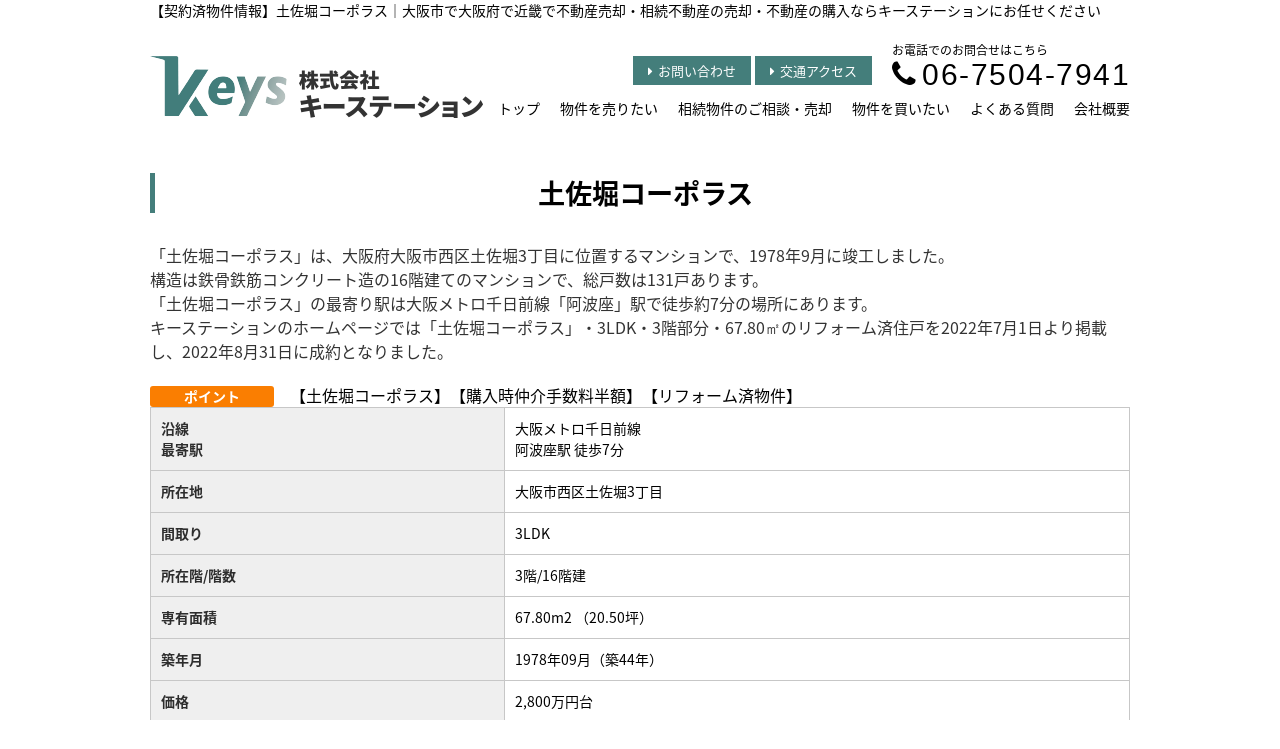

--- FILE ---
content_type: text/html; charset=UTF-8
request_url: https://keys203.jp/contracted69
body_size: 5584
content:
<!DOCTYPE html>
<html lang="ja">
<head>
<meta charset="UTF-8" />
<title>【契約済物件情報】土佐堀コーポラス｜大阪市で大阪府で近畿で不動産売却・相続不動産の売却・不動産の購入ならキーステーションにお任せください</title>
<meta name="description" content="【契約済】土佐堀コーポラス(大阪市西区土佐堀3丁目)の物件詳細ページです。土佐堀コーポラスの高値売却、仲介手数料半額～最大無料での購入は株式会社キーステーションにお任せください。ご自宅に付加価値を付けて高値売却、気になる物件が仲介手数料半額～最大無料で購入できます。" />
<meta name="format-detection" content="telephone=no">

<link href="/js_com/lib/dojo/dijit/themes/claro/claro.css?1682154265" rel="stylesheet" type="text/css">
<link href="/css_com/lib/font-awesome/css/font-awesome.min.css?1682154264" rel="stylesheet" type="text/css">
<link href="/css_com/pc/common.css?1762407652" rel="stylesheet" type="text/css">
<link href="/css/layout.css?1740363467" rel="stylesheet" type="text/css">
<link href="/css/custom.css?1681964258" rel="stylesheet" type="text/css">
<link href="/css/responsive.css?1724223941" rel="stylesheet" type="text/css">

<script src="/js_com/lib/jquery/jquery.js?1682154265"></script>
<script src="/js_com/common.js?1682154265"></script>
<script src="/js_com/util.js?1682154265"></script>
<script src="/js_com/init.js?1682154265"></script>
<script>var relPath = "/";var sslUrl = "https://keys203.jp/";</script>


<!-- Global site tag (gtag.js) - Google Analytics -->
<script async src="https://www.googletagmanager.com/gtag/js?id=UA-88245875-79"></script>
<script>
  window.dataLayer = window.dataLayer || [];
  function gtag(){dataLayer.push(arguments);}
  gtag('js', new Date());

  gtag('config', 'UA-88245875-79');
</script>
</head>

<body class="claro">

<header>
    <div class="l-header">
        <h1 class="l-header__tit" id="bt-cms-catchcopy">【契約済物件情報】土佐堀コーポラス｜大阪市で大阪府で近畿で不動産売却・相続不動産の売却・不動産の購入ならキーステーションにお任せください</h1>
        <div class="l-header__logo">
            <a href="https://keys203.jp/"><img src="/img/logo.png" alt="株式会社キーステーション"></a>
        </div>
        <div class="l-header__menu">
            <div class="l-header__contact">
                <div class="l-header__contact__tel">
                    <p>お電話でのお問合せはこちら</p>
                    <h3><i class="fa fa-phone u-mr-5"></i>06-7504-7941</h3>
                </div>
                <div class="l-header__contact__btn">
                    <a href="https://keys203.jp/index/inquiry"><i class="fa fa-caret-right"></i>お問い合わせ</a>
                    <a href="https://keys203.jp/cms/shop#access"><i class="fa fa-caret-right"></i>交通アクセス</a>
                </div>
            </div>
            <nav class="l-header-nav" id="bt-cms-nav">
                <ul>
        <li class=""><a class="" href="https://keys203.jp/">トップ</a></li>
        <li class=""><a class="" href="https://keys203.jp/sell">物件を売りたい</a></li>
        <li class=""><a class=" fs14" href="https://keys203.jp/inheritance">相続物件のご相談・売却</a></li>
        <li class=""><a class="" href="https://keys203.jp/buy">物件を買いたい</a></li>
        <li class=""><a class="" href="https://keys203.jp/cms/ques">よくある質問</a></li>
        <li class=""><a class="" href="https://keys203.jp/cms/shop">会社概要</a></li>
    </ul>

            </nav>
        </div>
    </div>
</header>


<div class="contents layout_m clearfix">
    <div class="cont_main">
        
<h2 class="tit">土佐堀コーポラス</h2>

<div class="main__layout"><span style="color: rgb(51, 51, 51); font-family: メイリオ, Meiryo, "Hiragino Kaku Gothic ProN", "ヒラギノ角ゴ ProN W3", "ＭＳ Ｐゴシック", "MS P Gothic", sans-serif; font-size: 13.12px; background-color: rgb(255, 255, 255);">「土佐堀コーポラス」は</span><span style="color: rgb(51, 51, 51); font-family: メイリオ, Meiryo, "Hiragino Kaku Gothic ProN", "ヒラギノ角ゴ ProN W3", "ＭＳ Ｐゴシック", "MS P Gothic", sans-serif; font-size: 13.12px; background-color: rgb(255, 255, 255);">、大阪府大阪市西区土佐堀3丁目に位置するマンションで、1978年9月に竣工しました。</span><br style="margin: 0px; padding: 0px; font-size: 13.12px; font-family: メイリオ, Meiryo, "Hiragino Kaku Gothic ProN", "ヒラギノ角ゴ ProN W3", "ＭＳ Ｐゴシック", "MS P Gothic", sans-serif; box-sizing: border-box; color: rgb(51, 51, 51);" /><span style="color: rgb(51, 51, 51); font-family: メイリオ, Meiryo, "Hiragino Kaku Gothic ProN", "ヒラギノ角ゴ ProN W3", "ＭＳ Ｐゴシック", "MS P Gothic", sans-serif; font-size: 13.12px; background-color: rgb(255, 255, 255);">構造は鉄骨鉄筋コンクリート造の16階建てのマンションで、総戸数は131戸あります。<br />「</span><span style="color: rgb(51, 51, 51); font-family: メイリオ, Meiryo, "Hiragino Kaku Gothic ProN", "ヒラギノ角ゴ ProN W3", "ＭＳ Ｐゴシック", "MS P Gothic", sans-serif; font-size: 13.12px; background-color: rgb(255, 255, 255);">土佐堀コーポラス」</span><span style="color: rgb(51, 51, 51); font-family: メイリオ, Meiryo, "Hiragino Kaku Gothic ProN", "ヒラギノ角ゴ ProN W3", "ＭＳ Ｐゴシック", "MS P Gothic", sans-serif; font-size: 13.12px; background-color: rgb(255, 255, 255);">の最寄り駅は大阪メトロ千日前線「阿波座」駅で徒歩約7分の場所にあります。<br />キーステーションのホームページでは「</span><span style="color: rgb(51, 51, 51); font-family: メイリオ, Meiryo, "Hiragino Kaku Gothic ProN", "ヒラギノ角ゴ ProN W3", "ＭＳ Ｐゴシック", "MS P Gothic", sans-serif; font-size: 13.12px; background-color: rgb(255, 255, 255);">土佐堀コーポラス」・3LDK・</span><span style="color: rgb(51, 51, 51); font-family: メイリオ, Meiryo, "Hiragino Kaku Gothic ProN", "ヒラギノ角ゴ ProN W3", "ＭＳ Ｐゴシック", "MS P Gothic", sans-serif; font-size: 13.12px; background-color: rgb(255, 255, 255);">3階部分・67.80㎡のリフォーム済住戸を2022年7月1日より掲載し、2022年8月31日に成約となりました。 </span></div>

<div class="main__layout"><div class="w140 flL" style="font-size: 16px; margin: 0px; padding: 0px; border: 0px; display: inline-block; font-family: "Noto Sans Japanese", sans-serif; background-color: rgb(255, 255, 255); width: 140px !important; float: left !important;"><span class="tag orange w110 mR10" style="width: 110px !important; margin-right: 10px !important; padding: 0px 7px; font-size: 14px; font-weight: bold; color: rgb(255, 255, 255); border-radius: 3px; display: inline-block; text-align: center; background-color: rgb(250, 126, 1);">ポイント</span></div><div class="w840 flL" style="font-size: 16px; margin: 0px; padding: 0px; border: 0px; display: inline-block; font-family: "Noto Sans Japanese", sans-serif; background-color: rgb(255, 255, 255); width: 840px !important; float: left !important;">【土佐堀コーポラス】【購入時仲介手数料半額】【リフォーム済物件】</div></div>


<div class="main__layout tbl-responsive">
    <table class="tbl w100p">
                        <tr>
                        <th class=" " >
                沿線<br />
最寄駅            </th>
                        <td class=" " >
                大阪メトロ千日前線<br />
阿波座駅 徒歩7分            </td>
                    </tr>
                        <tr>
                        <th class=" " >
                所在地            </th>
                        <td class=" " >
                大阪市西区土佐堀3丁目            </td>
                    </tr>
                        <tr>
                        <th class=" " >
                間取り            </th>
                        <td class=" " >
                3LDK            </td>
                    </tr>
                        <tr>
                        <th class=" " >
                所在階/階数            </th>
                        <td class=" " >
                3階/16階建            </td>
                    </tr>
                        <tr>
                        <th class=" " >
                専有面積            </th>
                        <td class=" " >
                67.80m2 （20.50坪）            </td>
                    </tr>
                        <tr>
                        <th class=" " >
                築年月            </th>
                        <td class=" " >
                1978年09月（築44年）            </td>
                    </tr>
                        <tr>
                        <th class=" " >
                価格            </th>
                        <td class=" " >
                2,800万円台            </td>
                    </tr>
            </table>
</div>



<h3 class="tit">物件の特徴</h3>

<div class="main__layout"><span style="font-family: "Noto Sans Japanese", sans-serif; font-size: 16px; background-color: rgb(255, 253, 229);">●購入時仲介手数料半額</span><br style="font-family: "Noto Sans Japanese", sans-serif; font-size: 16px; background-color: rgb(255, 253, 229);" /><span style="font-family: "Noto Sans Japanese", sans-serif; font-size: 16px; background-color: rgb(255, 253, 229);">●大阪メトロ「阿波座」駅徒歩７分</span><br style="font-family: "Noto Sans Japanese", sans-serif; font-size: 16px; background-color: rgb(255, 253, 229);" /><span style="font-family: "Noto Sans Japanese", sans-serif; font-size: 16px; background-color: rgb(255, 253, 229);">●北西角住戸</span><br style="font-family: "Noto Sans Japanese", sans-serif; font-size: 16px; background-color: rgb(255, 253, 229);" /><span style="font-family: "Noto Sans Japanese", sans-serif; font-size: 16px; background-color: rgb(255, 253, 229);">●収納充実</span><br style="font-family: "Noto Sans Japanese", sans-serif; font-size: 16px; background-color: rgb(255, 253, 229);" /><span style="font-family: "Noto Sans Japanese", sans-serif; font-size: 16px; background-color: rgb(255, 253, 229);">●ハンズフリー水栓装備</span><br style="font-family: "Noto Sans Japanese", sans-serif; font-size: 16px; background-color: rgb(255, 253, 229);" /><span style="font-family: "Noto Sans Japanese", sans-serif; font-size: 16px; background-color: rgb(255, 253, 229);">●リフォーム内容（２０２２年４月完了）</span><br style="font-family: "Noto Sans Japanese", sans-serif; font-size: 16px; background-color: rgb(255, 253, 229);" /><span style="font-family: "Noto Sans Japanese", sans-serif; font-size: 16px; background-color: rgb(255, 253, 229);">　〇システムキッチン新規交換</span><br style="font-family: "Noto Sans Japanese", sans-serif; font-size: 16px; background-color: rgb(255, 253, 229);" /><span style="font-family: "Noto Sans Japanese", sans-serif; font-size: 16px; background-color: rgb(255, 253, 229);">　〇ユニットバス新規交換</span><br style="font-family: "Noto Sans Japanese", sans-serif; font-size: 16px; background-color: rgb(255, 253, 229);" /><span style="font-family: "Noto Sans Japanese", sans-serif; font-size: 16px; background-color: rgb(255, 253, 229);">　〇トイレ新規交換</span><br style="font-family: "Noto Sans Japanese", sans-serif; font-size: 16px; background-color: rgb(255, 253, 229);" /><span style="font-family: "Noto Sans Japanese", sans-serif; font-size: 16px; background-color: rgb(255, 253, 229);">　〇洗面化粧台新規交換</span><br style="font-family: "Noto Sans Japanese", sans-serif; font-size: 16px; background-color: rgb(255, 253, 229);" /><span style="font-family: "Noto Sans Japanese", sans-serif; font-size: 16px; background-color: rgb(255, 253, 229);">　〇給湯器新規交換</span><br style="font-family: "Noto Sans Japanese", sans-serif; font-size: 16px; background-color: rgb(255, 253, 229);" /><span style="font-family: "Noto Sans Japanese", sans-serif; font-size: 16px; background-color: rgb(255, 253, 229);">　〇洗濯パン新規交換</span><br style="font-family: "Noto Sans Japanese", sans-serif; font-size: 16px; background-color: rgb(255, 253, 229);" /><span style="font-family: "Noto Sans Japanese", sans-serif; font-size: 16px; background-color: rgb(255, 253, 229);">　〇洗濯水栓新規交換</span><br style="font-family: "Noto Sans Japanese", sans-serif; font-size: 16px; background-color: rgb(255, 253, 229);" /><span style="font-family: "Noto Sans Japanese", sans-serif; font-size: 16px; background-color: rgb(255, 253, 229);">　〇インターホン交換</span><br style="font-family: "Noto Sans Japanese", sans-serif; font-size: 16px; background-color: rgb(255, 253, 229);" /><span style="font-family: "Noto Sans Japanese", sans-serif; font-size: 16px; background-color: rgb(255, 253, 229);">　〇USBコンセント設置（LD、K各１箇所）</span><br style="font-family: "Noto Sans Japanese", sans-serif; font-size: 16px; background-color: rgb(255, 253, 229);" /><span style="font-family: "Noto Sans Japanese", sans-serif; font-size: 16px; background-color: rgb(255, 253, 229);">　〇分電盤交換</span><br style="font-family: "Noto Sans Japanese", sans-serif; font-size: 16px; background-color: rgb(255, 253, 229);" /><span style="font-family: "Noto Sans Japanese", sans-serif; font-size: 16px; background-color: rgb(255, 253, 229);">　〇紙巻器、タオル掛け取り付け</span><br style="font-family: "Noto Sans Japanese", sans-serif; font-size: 16px; background-color: rgb(255, 253, 229);" /><span style="font-family: "Noto Sans Japanese", sans-serif; font-size: 16px; background-color: rgb(255, 253, 229);">　〇カーテンレール取り付け</span><br style="font-family: "Noto Sans Japanese", sans-serif; font-size: 16px; background-color: rgb(255, 253, 229);" /><span style="font-family: "Noto Sans Japanese", sans-serif; font-size: 16px; background-color: rgb(255, 253, 229);">　〇全室クロス貼替</span><br style="font-family: "Noto Sans Japanese", sans-serif; font-size: 16px; background-color: rgb(255, 253, 229);" /><span style="font-family: "Noto Sans Japanese", sans-serif; font-size: 16px; background-color: rgb(255, 253, 229);">　〇フローリング張替</span><br style="font-family: "Noto Sans Japanese", sans-serif; font-size: 16px; background-color: rgb(255, 253, 229);" /><span style="font-family: "Noto Sans Japanese", sans-serif; font-size: 16px; background-color: rgb(255, 253, 229);">　〇玄関土間張り</span><br style="font-family: "Noto Sans Japanese", sans-serif; font-size: 16px; background-color: rgb(255, 253, 229);" /><span style="font-family: "Noto Sans Japanese", sans-serif; font-size: 16px; background-color: rgb(255, 253, 229);">　〇トイレ・洗面室クッションフロア張替</span><br style="font-family: "Noto Sans Japanese", sans-serif; font-size: 16px; background-color: rgb(255, 253, 229);" /><span style="font-family: "Noto Sans Japanese", sans-serif; font-size: 16px; background-color: rgb(255, 253, 229);">　〇巾木・ソフト巾木貼替</span><br style="font-family: "Noto Sans Japanese", sans-serif; font-size: 16px; background-color: rgb(255, 253, 229);" /><span style="font-family: "Noto Sans Japanese", sans-serif; font-size: 16px; background-color: rgb(255, 253, 229);">　〇建具交換</span><br style="font-family: "Noto Sans Japanese", sans-serif; font-size: 16px; background-color: rgb(255, 253, 229);" /><span style="font-family: "Noto Sans Japanese", sans-serif; font-size: 16px; background-color: rgb(255, 253, 229);">　〇キッチン一部タイル貼り</span><br style="font-family: "Noto Sans Japanese", sans-serif; font-size: 16px; background-color: rgb(255, 253, 229);" /><span style="font-family: "Noto Sans Japanese", sans-serif; font-size: 16px; background-color: rgb(255, 253, 229);">　〇シート貼（窓枠・玄関扉枠）</span><br style="font-family: "Noto Sans Japanese", sans-serif; font-size: 16px; background-color: rgb(255, 253, 229);" /><span style="font-family: "Noto Sans Japanese", sans-serif; font-size: 16px; background-color: rgb(255, 253, 229);">　〇ハウスクリーニング　など</span></div>

<div class="main__layout"><h3 class="tit" style="font-size: 1.3em; font-weight: normal; margin: 0px 0px 20px; padding: 0px 0px 0.5em; border-width: 0px 0px 4px; border-top-style: initial; border-right-style: initial; border-bottom-style: solid; border-left-style: initial; border-top-color: initial; border-right-color: initial; border-bottom-color: rgb(204, 204, 204); border-left-color: initial; border-image: initial; position: relative; font-family: "Noto Sans Japanese", sans-serif; background-color: rgb(255, 255, 255);">基本情報</h3><table class="tbl wFull mB30" style="border-collapse: collapse; border-spacing: 0px; font-size: 16px; width: 980px; border: none; color: rgb(0, 0, 0); font-family: "Noto Sans Japanese", sans-serif; background-color: rgb(255, 255, 255); margin-bottom: 30px !important;"><tbody><tr><th style="font-size: 14px; text-align: left; border-collapse: collapse; margin: 0px; color: rgb(45, 45, 45); padding: 5px; border: 1px solid rgb(199, 199, 199); background-color: rgb(239, 239, 239);" width="15%">建物構造</th><td style="font-size: 14px; border-collapse: collapse; margin: 0px; padding: 5px; border: 1px solid rgb(199, 199, 199);" width="35%">ＳＲＣ</td><th style="font-size: 14px; text-align: left; border-collapse: collapse; margin: 0px; color: rgb(45, 45, 45); padding: 5px; border: 1px solid rgb(199, 199, 199); background-color: rgb(239, 239, 239);" width="15%">物件種目</th><td style="font-size: 14px; border-collapse: collapse; margin: 0px; padding: 5px; border: 1px solid rgb(199, 199, 199);" width="35%">中古 マンション</td></tr><tr><th style="font-size: 14px; text-align: left; border-collapse: collapse; margin: 0px; color: rgb(45, 45, 45); padding: 5px; border: 1px solid rgb(199, 199, 199); background-color: rgb(239, 239, 239);">建物名</th><td colspan="3" style="font-size: 14px; border-collapse: collapse; margin: 0px; padding: 5px; border: 1px solid rgb(199, 199, 199);">土佐堀コーポラス</td></tr><tr><th style="font-size: 14px; text-align: left; border-collapse: collapse; margin: 0px; color: rgb(45, 45, 45); padding: 5px; border: 1px solid rgb(199, 199, 199); background-color: rgb(239, 239, 239);">駐車場</th><td style="font-size: 14px; border-collapse: collapse; margin: 0px; padding: 5px; border: 1px solid rgb(199, 199, 199);">空無</td><th style="font-size: 14px; text-align: left; border-collapse: collapse; margin: 0px; color: rgb(45, 45, 45); padding: 5px; border: 1px solid rgb(199, 199, 199); background-color: rgb(239, 239, 239);">リフォーム</th><td style="font-size: 14px; border-collapse: collapse; margin: 0px; padding: 5px; border: 1px solid rgb(199, 199, 199);">有 <label class="marL10" style="margin-left: 10px !important;">2022年04月</label></td></tr><tr><th style="font-size: 14px; text-align: left; border-collapse: collapse; margin: 0px; color: rgb(45, 45, 45); padding: 5px; border: 1px solid rgb(199, 199, 199); background-color: rgb(239, 239, 239);">小学校区</th><td style="font-size: 14px; border-collapse: collapse; margin: 0px; padding: 5px; border: 1px solid rgb(199, 199, 199);">西船場小</td><th style="font-size: 14px; text-align: left; border-collapse: collapse; margin: 0px; color: rgb(45, 45, 45); padding: 5px; border: 1px solid rgb(199, 199, 199); background-color: rgb(239, 239, 239);">中学校区</th><td style="font-size: 14px; border-collapse: collapse; margin: 0px; padding: 5px; border: 1px solid rgb(199, 199, 199);">花乃井中</td></tr><tr><th style="font-size: 14px; text-align: left; border-collapse: collapse; margin: 0px; color: rgb(45, 45, 45); padding: 5px; border: 1px solid rgb(199, 199, 199); background-color: rgb(239, 239, 239);">交通</th><td colspan="3" style="font-size: 14px; border-collapse: collapse; margin: 0px; padding: 5px; border: 1px solid rgb(199, 199, 199);"><p style="margin-top: 0px; margin-bottom: 0px; padding: 0px; border: 0px;">大阪メトロ千日前線 阿波座駅 徒歩7分</p><p style="margin-top: 0px; margin-bottom: 0px; padding: 0px; border: 0px;">大阪メトロ中央線 阿波座駅 徒歩7分</p><p style="margin-top: 0px; margin-bottom: 0px; padding: 0px; border: 0px;">京阪中之島線 中之島駅 徒歩8分</p></td></tr><tr><th style="font-size: 14px; text-align: left; border-collapse: collapse; margin: 0px; color: rgb(45, 45, 45); padding: 5px; border: 1px solid rgb(199, 199, 199); background-color: rgb(239, 239, 239);">間取り詳細</th><td colspan="3" style="font-size: 14px; border-collapse: collapse; margin: 0px; padding: 5px; border: 1px solid rgb(199, 199, 199);">LDK13.2、洋室6、洋室5.5、洋室4.5</td></tr></tbody></table><h3 class="tit" style="font-size: 1.3em; font-weight: normal; margin: 0px 0px 20px; padding: 0px 0px 0.5em; border-width: 0px 0px 4px; border-top-style: initial; border-right-style: initial; border-bottom-style: solid; border-left-style: initial; border-top-color: initial; border-right-color: initial; border-bottom-color: rgb(204, 204, 204); border-left-color: initial; border-image: initial; position: relative; font-family: "Noto Sans Japanese", sans-serif; background-color: rgb(255, 255, 255);">詳細情報</h3><table class="tbl mB30 wFull" style="border-collapse: collapse; border-spacing: 0px; font-size: 16px; width: 980px; border: none; color: rgb(0, 0, 0); font-family: "Noto Sans Japanese", sans-serif; background-color: rgb(255, 255, 255); margin-bottom: 30px !important;"><tbody><tr><th style="font-size: 14px; text-align: left; border-collapse: collapse; margin: 0px; color: rgb(45, 45, 45); padding: 5px; border: 1px solid rgb(199, 199, 199); background-color: rgb(239, 239, 239);" width="15%">管理費</th><td style="font-size: 14px; border-collapse: collapse; margin: 0px; padding: 5px; border: 1px solid rgb(199, 199, 199);" width="35%">6,854円</td><th style="font-size: 14px; text-align: left; border-collapse: collapse; margin: 0px; color: rgb(45, 45, 45); padding: 5px; border: 1px solid rgb(199, 199, 199); background-color: rgb(239, 239, 239);" width="15%">修繕積立金</th><td style="font-size: 14px; border-collapse: collapse; margin: 0px; padding: 5px; border: 1px solid rgb(199, 199, 199);" width="35%">10,197円</td></tr><tr><th style="font-size: 14px; text-align: left; border-collapse: collapse; margin: 0px; color: rgb(45, 45, 45); padding: 5px; border: 1px solid rgb(199, 199, 199); background-color: rgb(239, 239, 239);">専有面積</th><td style="font-size: 14px; border-collapse: collapse; margin: 0px; padding: 5px; border: 1px solid rgb(199, 199, 199);">67.80m<span style="font-size: 10.5px; line-height: 0; position: relative; vertical-align: baseline; top: -0.5em;">2</span> <label>（20.50坪）</label></td><th style="font-size: 14px; text-align: left; border-collapse: collapse; margin: 0px; color: rgb(45, 45, 45); padding: 5px; border: 1px solid rgb(199, 199, 199); background-color: rgb(239, 239, 239);">バルコニー面積</th><td style="font-size: 14px; border-collapse: collapse; margin: 0px; padding: 5px; border: 1px solid rgb(199, 199, 199);">27.96m<span style="font-size: 10.5px; line-height: 0; position: relative; vertical-align: baseline; top: -0.5em;">2</span></td></tr><tr><th style="font-size: 14px; text-align: left; border-collapse: collapse; margin: 0px; color: rgb(45, 45, 45); padding: 5px; border: 1px solid rgb(199, 199, 199); background-color: rgb(239, 239, 239);">土地権利</th><td style="font-size: 14px; border-collapse: collapse; margin: 0px; padding: 5px; border: 1px solid rgb(199, 199, 199);">所有権</td><th style="font-size: 14px; text-align: left; border-collapse: collapse; margin: 0px; color: rgb(45, 45, 45); padding: 5px; border: 1px solid rgb(199, 199, 199); background-color: rgb(239, 239, 239);">総戸数</th><td style="font-size: 14px; border-collapse: collapse; margin: 0px; padding: 5px; border: 1px solid rgb(199, 199, 199);">131戸</td></tr><tr><th style="font-size: 14px; text-align: left; border-collapse: collapse; margin: 0px; color: rgb(45, 45, 45); padding: 5px; border: 1px solid rgb(199, 199, 199); background-color: rgb(239, 239, 239);">管理形態</th><td style="font-size: 14px; border-collapse: collapse; margin: 0px; padding: 5px; border: 1px solid rgb(199, 199, 199);">全部委託</td><th style="font-size: 14px; text-align: left; border-collapse: collapse; margin: 0px; color: rgb(45, 45, 45); padding: 5px; border: 1px solid rgb(199, 199, 199); background-color: rgb(239, 239, 239);">管理方式</th><td style="font-size: 14px; border-collapse: collapse; margin: 0px; padding: 5px; border: 1px solid rgb(199, 199, 199);">日勤管理</td></tr><tr><th style="font-size: 14px; text-align: left; border-collapse: collapse; margin: 0px; color: rgb(45, 45, 45); padding: 5px; border: 1px solid rgb(199, 199, 199); background-color: rgb(239, 239, 239);">主要採光面</th><td style="font-size: 14px; border-collapse: collapse; margin: 0px; padding: 5px; border: 1px solid rgb(199, 199, 199);">南西</td><th style="font-size: 14px; text-align: left; border-collapse: collapse; margin: 0px; color: rgb(45, 45, 45); padding: 5px; border: 1px solid rgb(199, 199, 199); background-color: rgb(239, 239, 239);">管理組合</th><td style="font-size: 14px; border-collapse: collapse; margin: 0px; padding: 5px; border: 1px solid rgb(199, 199, 199);">有</td></tr><tr><th style="font-size: 14px; text-align: left; border-collapse: collapse; margin: 0px; color: rgb(45, 45, 45); padding: 5px; border: 1px solid rgb(199, 199, 199); background-color: rgb(239, 239, 239);">国土法届出</th><td style="font-size: 14px; border-collapse: collapse; margin: 0px; padding: 5px; border: 1px solid rgb(199, 199, 199);">不要</td><th style="font-size: 14px; text-align: left; border-collapse: collapse; margin: 0px; color: rgb(45, 45, 45); padding: 5px; border: 1px solid rgb(199, 199, 199); background-color: rgb(239, 239, 239);"></th><td style="font-size: 14px; border-collapse: collapse; margin: 0px; padding: 5px; border: 1px solid rgb(199, 199, 199);"></td></tr><tr><th style="font-size: 14px; text-align: left; border-collapse: collapse; margin: 0px; color: rgb(45, 45, 45); padding: 5px; border: 1px solid rgb(199, 199, 199); background-color: rgb(239, 239, 239);">特徴</th><td colspan="3" style="font-size: 14px; border-collapse: collapse; margin: 0px; padding: 5px; border: 1px solid rgb(199, 199, 199);">－</td></tr><tr><th style="font-size: 14px; text-align: left; border-collapse: collapse; margin: 0px; color: rgb(45, 45, 45); padding: 5px; border: 1px solid rgb(199, 199, 199); background-color: rgb(239, 239, 239);">備考</th><td colspan="3" style="font-size: 14px; border-collapse: collapse; margin: 0px; padding: 5px; border: 1px solid rgb(199, 199, 199);">■バルコニー：北西・南西向き<br />■電気：一括受電（中央電力株式会社）<br />■購入時仲介手数料半額</td></tr></tbody></table></div>

<div class="main__link">
        <a class="" href="https://keys203.jp/nishi">【大阪市西区】販売中物件はこちら</a>
                                        </div>


<div class="main__link">
        <a class="" href="https://keys203.jp/index/inquiry">物件のリクエストはこちら</a>
                                        </div>


<div class="main__link">
        <a class="" href="https://keys203.jp/estate/buy/appraise/input/sess/init">売却の査定依頼はこちら</a>
                                        </div>


<div style="height: 50px"></div>

<div class="main__layout"><div>株式会社キーステーションのホームページでは、「<span style="background-color: rgb(255, 255, 255); color: rgb(51, 51, 51); font-family: メイリオ, Meiryo, "Hiragino Kaku Gothic ProN", "ヒラギノ角ゴ ProN W3", "ＭＳ Ｐゴシック", "MS P Gothic", sans-serif; font-size: 13.12px;">土佐堀コーポラス」以外にも</span>リフォーム済の物件を中心に厳選した物件を掲載しております。</div><div>主な取り扱いエリアは大阪市および近隣市の大阪府下が中心ですが、その他エリアでも幅広く活動しており、売却相場や市場動向など的確なアドバイスができるように心がけております。</div><div>スタッフ全員有資格者の不動産のプロ集団・株式会社キーステーションが丁寧・安心の不動産取引をお約束いたします。</div><div>大阪市で不動産の高値売却・購入時の仲介手数料半額～最大無料なら株式会社キーステーションへお任せください。</div></div>




    </div>
</div>

<footer class="l-footer">
    
    <div class="l-footer__menu">
        <div class="l-footer__logo">
            <img src="/img/logo.png">
            <p>〒540-0034 大阪市中央区島町1-1-1 島町ビル6階</p>
            <p>TEL：06-7504-7941</p>
        </div>
        <div class="l-footer__contact">
            <h3><span>お電話でのお問い合わせ</span></h3>
            <div class="l-footer__contact__detail">
                <div class="l-footer__contact__time">
                    <p>営業時間　10:00～18:00</p>
                    <p>定休日　水･木(日･祝予約制）</p>
                </div>
                <div class="l-footer__contact__tel">
                    <p><i class="fa fa-phone u-mr-5" aria-hidden="true"></i>06-7504-7941</p>
                </div>
            </div>
            <div class="l-footer__contact__btn">
                <a href="https://keys203.jp/index/inquiry"><i class="fa fa-envelope-o u-mr-5" aria-hidden="true"></i>メールでのお問い合わせはこちらから</a>
            </div>
        </div>
    </div>
    <div class="footer__nav" id="bt-cms-footer-nav">
        <ul class="clearfix">
        <li><a  href="https://keys203.jp/">トップ</a></li>
        <li><a  href="https://keys203.jp/commitment">高値売却</a></li>
        <li><a  href="https://keys203.jp/reason">選ばれる理由</a></li>
        <li><a  href="https://keys203.jp/service">サービス</a></li>
        <li><a  href="https://keys203.jp/estate/list">物件一覧</a></li>
        <li><a  href="https://keys203.jp/cms/ques">よくある質問</a></li>
        <li><a  href="https://keys203.jp/cms/shop">会社概要</a></li>
            <li><a href="https://keys203.jp/index/sitemap">サイトマップ</a></li>
    </ul>
    </div>
</footer>

<div class="btn__page_top">
    <i class="fa fa-chevron-up"></i>
    <span>ページの先頭へ</span>
</div>

<div class="copyright"><small>Copyright &copy; 株式会社キーステーション All rights Reserved. powered by 不動産クラウドオフィス</small></div>
</body>
</html>


--- FILE ---
content_type: text/css
request_url: https://keys203.jp/css/responsive.css?1724223941
body_size: 2917
content:
@charset "UTF-8";

/* ━━━━━━━━━━━━━━━━

 ■初期化

━━━━━━━━━━━━━━━━ */

body {
    font-family: 'Noto Sans Japanese', sans-serif;
}



/* ━━━━━━━━━━━━━━━━

 ■ユーティリティ

━━━━━━━━━━━━━━━━ */

.u-mr-5 {
    margin-right: 5px;
}

.u-mr-10 {
    margin-right: 10px;
}

.u-mb-0 {
    margin-bottom: 0 !important;
}

.u-mb-5 {
    margin-bottom: 5px;
}

.u-mb-10 {
    margin-bottom: 10px !important;
}

.u-mb-20 {
    margin-bottom: 20px !important;
}

.u-mb-30 {
    margin-bottom: 30px;
}

.u-mb-50 {
    margin-bottom: 50px;
}

.u-text-center {
    text-align: center;
}

@media screen and (min-width: 768px) {
  .u-hidden-pc {
      display: none;
  }
}

@media screen and (max-width: 767px) {
  .u-hidden-sp {
      display: none;
  }
}



/* ━━━━━━━━━━━━━━━━

 ■コンポーネント

━━━━━━━━━━━━━━━━ */


/*=================================

* コンテナ

=================================*/

.c-block {
    margin-bottom: 50px;
    padding: 30px 0;
}

@media screen and (min-width:768px) {
    .c-block {
        width: 980px;
        margin: 0 auto 100px auto;
    }
}

/*
    ボタン
================================*/
.c-btn {
    width: 90%;
    display: block;
    text-decoration: none;
    text-align: center;
    padding: 10px 5px;
    background-color: #767171;
    border-radius: 30px;
    margin: 0 auto;
}

.c-btn,
.c-btn:link,
.c-btn:visited {
    color: #FFF;
    text-decoration: none;
}

.c-btn:hover {
    opacity: 0.8;
}

@media screen and (min-width:768px) {
    .c-btn {
        width: 45%;
        font-size: 17px;
        padding: 8px 10px 10px 10px;
    }
}

/*
    H2タイトル
================================*/
h2.tit {
    width: 90%;
    text-align: center;
    color: #000;
    font-size: 1.4em;
    font-weight: bold;
    margin: 0 auto 30px auto;
    padding: 0;
    background-color: #FFF !important;
}

/* PC */
@media screen and (min-width:768px) {
    h2.tit {
        width: 100%;
        font-size: 1.7em;
    }
}

/*
    H3タイトル
================================*/

/* スマホ*/
@media screen and (max-width:767px) {
    h3.tit {
        margin: 0 0 15px 0;
        padding: 6px 10px;
        background: #447e7b;
        color: #FFF;
        text-shadow: none;
        font-size: 1em;
        font-weight: bold;
        border-top: none;
        border-bottom: none;
    }
}

/* PC */
@media screen and (min-width:768px) {
    h3.tit {
        font-size: 1.3em;
        margin: 0 0 20px 0;
    }
}



/* ━━━━━━━━━━━━━━━━

 ■レイアウト

━━━━━━━━━━━━━━━━ */


/*=================================

* メインビジュアル

=================================*/

.l-jumbotron {
    height: 200px;
    margin: 0 0 40px 0;
    background-repeat: no-repeat;
    background-position: 50% 50%;
    background-size: cover;
    background-image: url(../img/jumbotron__image.jpg);
}

.l-jumbotron__inner {
    width: 90%;
    position: relative;
    margin: auto;
}

.l-jumbotron__inner h2,
.l-jumbotron__inner h3 {
    position: absolute;
    left: 0;
    line-height: 1.2;
    font-weight: 800;
    color: #000;
    text-shadow: 
        #FFF 2px 0px, #FFF -2px 0px, 
        #FFF 0px -2px, #FFF 0px 2px, 
        #FFF 2px 2px, #FFF -2px 2px, 
        #FFF 2px -2px, #FFF -2px -2px, 
        #FFF 1px 2px, #FFF -1px 2px, 
        #FFF 1px -2px, #FFF -1px -2px, 
        #FFF 2px 1px, #FFF -2px 1px, 
        #FFF 2px -1px, #FFF -2px -1px;
}

.l-jumbotron__inner h2 {
    top: 20px;
    font-size: 28px;
    color: #ff8426;
}

.l-jumbotron__inner h3 {
    top: 90px;
    font-size: 20px;
}


/* PC */
@media screen and (min-width:768px) {
    .l-jumbotron {
        height: 450px;
    }

    .l-jumbotron__inner {
        width: 980px;
    }
    
    .l-jumbotron__inner h2,
    .l-jumbotron__inner h3 {
        text-shadow: 
            #FFF 3px 3px 3px, #FFF -3px -3px 3px, 
            #FFF -3px 3px 3px, #FFF 3px -3px 3px, 
            #FFF 3px 0px 3px, #FFF -3px 0px 3px, 
            #FFF 0px 3px 3px, #FFF 0px -3px 3px;
    }
    
    .l-jumbotron__inner h2 {
        top: 20px;
        font-size: 75px;
    }
    
    .l-jumbotron__inner h3 {         
        top: 215px;
        font-size: 36px;
    }
}



/* ━━━━━━━━━━━━━━━━

 ■プロジェクト

━━━━━━━━━━━━━━━━ */


/*=================================

* トップ

=================================*/

/*
  選ばれる理由
================================*/
.p-point {
    padding-top: 15px;
}

.p-point__block {
    width: 90%;
    margin: 0 auto;
}

.p-point__list {
    position: relative;
    width: 100%;
    margin-bottom: 50px;
    border: solid 1px #ccc;
}

.p-point__list:last-child {
    margin-bottom: 10px;
}

.p-point__list-cover {
    position: absolute;
    top: -14px;
    left: 12px;
    width: 80px;
    padding: 20px 0;
    text-align: center;
    color: #fff;
    background-color: #ff8426;
}

.p-point__block-no {
    font-size: 1.7rem;
}

.p-point__list h2 {
    min-height: 110px;
    margin-bottom: 0;
    padding: 12px 12px 12px 104px;
    font-size: 1.6rem;
    font-weight: bold;
    border-bottom: solid 1px #ccc;
}

.p-point__list-text {
    padding: 20px;
}

/* PC */
@media screen and (min-width:768px) {
    .p-point__block {
        width: 100%;
        display: flex;
        justify-content: space-between;
        margin-bottom: 30px;
    }
    
    .p-point__list {
        width: 32%;
        margin-bottom: 0;
    }
    .p-point__list:last-child {
        margin-bottom: 0;
    }
}

/*
　スタッフ紹介
=================================*/
.p-staff-list {
    width: 90%;
    margin: 0 auto 20px auto;
    overflow: hidden;
}

.p-staff-list::after {
    content: " ";
    display: block;
    clear: both;
}

.p-staff-list ul {
    margin-right: -3%;
}

.p-staff-list li {
    float: left;
    width: 47%;
    margin: 0 3% 0 0;
}

.p-staff-list li a {
    display: block;
    margin-bottom: 10px;
}

.p-staff-list img {
    max-width: 100%;
}

.p-staff-list p {
    text-align: center;
}

/* PC */
@media screen and (min-width:768px) {
    .p-staff-list li {
        width: 22%;
    }
    
    .p-staff-list p {
        font-size: 16px;
    }
}

/*
　お客様の声
=================================*/
.survey__list ._image img {
    max-width: 100%;
}

.survey__list ._detail {
    font-size: 13px;
    line-height: 1.3;
    overflow : hidden;
    text-overflow: ellipsis;
    display: -webkit-box;
    -webkit-box-orient: vertical;
    -webkit-line-clamp: 3;
    max-height: 3rem;
}

/*
　おすすめ物件
=================================*/
.p-estate-list {
    width: 90%;
    margin: 0 auto;
}

.p-estate-list li {
    width: 100%;
    height: auto;
    margin: 0 0 20px 0;
    background: #f5f5f5;
    border-radius: 10px;
}

.p-estate-list a {
    display: block;
    position: relative;
    text-decoration: none;
    color: #000;
}

.p-estate-list a:hover {
    opacity: 0.5;
}

.p-estate-list__image {
    width: 100%;
    height: 200px;
    background-repeat: no-repeat; 
    background-position: 0 50%;
    background-size: cover;
    border-radius: 10px 10px 0 0;
}

.p-estate-list__type {
    position: absolute;
    top: 187px;
    left: 10px;
    display: inline-block;
    padding: 5px 10px;
    font-size: 12px;
    min-width: 70px;
    box-sizing: border-box;
    text-align: center;
    background: #447e7b;
    color: #fff;
    z-index: 100;
}

.p-estate-list__detail {
    padding: 25px 15px 15px 15px;
}

.p-estate-list__name {
    font-weight: bold;
    margin-bottom: 5px;
    overflow: hidden;
    white-space: nowrap;
    text-overflow: ellipsis;
}

.p-estate-list__access {
    font-size: 13px;
    overflow: hidden;
    white-space: nowrap;
    text-overflow: ellipsis;
    margin-bottom: 5px;
}

.p-estate-list__price {
    font-size: 22px;
    margin-bottom: 5px;
}

.p-estate-list__price span {
    font-size: 17px;
}

.p-estate-list__catchcopy {
    font-size: 13px;
    line-height: 1.3;
    overflow : hidden;
    text-overflow: ellipsis;
    display: -webkit-box;
    -webkit-box-orient: vertical;
    -webkit-line-clamp: 2;
    max-height: 2rem;
}

.p-estate-list__label {
    position: absolute;
    top: 7px;
    right: 7px;
    width: 45px;
    height: 45px;
    background: #fdd100;
    border-radius: 23px;
    box-sizing: border-box;
    display: block;
    padding: 12px 2px;
    text-align: center;
    line-height: 1.2;
}

.p-estate-list__label span {
    color: #fff;
    font-size: 0.8rem;
}

/* PC */
@media screen and (min-width:768px) {
    .p-estate-list {
        width: 100%;
    }
    
    .p-estate-list:after {
        content: "";
        display: block;
        clear: both;
    }
    
    .p-estate-list li {
        float: left;
        width: 310px;
        height: 360px;
        margin: 0 25px 20px 0;
    }
    
    .p-estate-list li:nth-child(3n) {
        margin-right: 0;
    }
    
    .p-estate-list a {
        display: block;
    }
    
    .p-estate-list__image {
        width: 310px;
        height: 200px;
    }
    
    .p-estate-list__type {
        top: 185px;
        left: 10px;
    }
}

/*
　お知らせ（PCのみ）
=================================*/
.main__newList {
    padding: 20px 5px 0 5px;
    border-top: solid 1px #000;
}

.main__newList:after {
    content: "";
    display: block;
    clear: both;
}

.main__newList dt {
    float: left;
    margin: 0 15px;
    font-size: 13px;
    padding: 4px 5px 2px 5px;
    color: #555;
}

.main__newList dd {
    margin-bottom: 15px;
    padding: 3px 0 20px 0;
    border-bottom: 1px solid #000;
}

.main__newList dd a {
    text-decoration: none;
    color: #000;
}

.main__newList dd a:hover {
    text-decoration: underline;
}


/*=================================

* 選ばれる理由

=================================*/

.p-reason-list {
    width: 100%;
    margin-bottom: 50px;
}

.p-reason-list__image {
    display: block;
    width: 100%;
    margin-bottom: 20px;
}

.p-reason-list__image img {
    width: 100%;
    height: auto;
}

.p-reason-list__text {
    display: block;
    width: 100%;
    padding: 0 10px;
    box-sizing: border-box;
}
    
h3.p-reason-list__tit {
    margin: 0 0 15px 0;
    padding: 0;
    font-size: 1.5rem;
    text-align: center;
    color: #447e7b;
    font-weight: bold;
}

/* PC */
@media screen and (min-width:768px) {    
    .p-reason-list {
        margin-bottom: 100px;
    }
    
    .p-reason-list::after {
        content: " ";
        display: block;
        clear: both;
    }
    
    .p-reason-list__image {
        float: right;
        width: 47%;
    }

    .p-reason-list__text {
        float: left;
        width: 53%;
        padding: 0 30px 0 0;
        font-size: 15px;
    }

    h3.p-reason-list__tit {
        text-align: left;
        font-size: 2rem;
    }
}